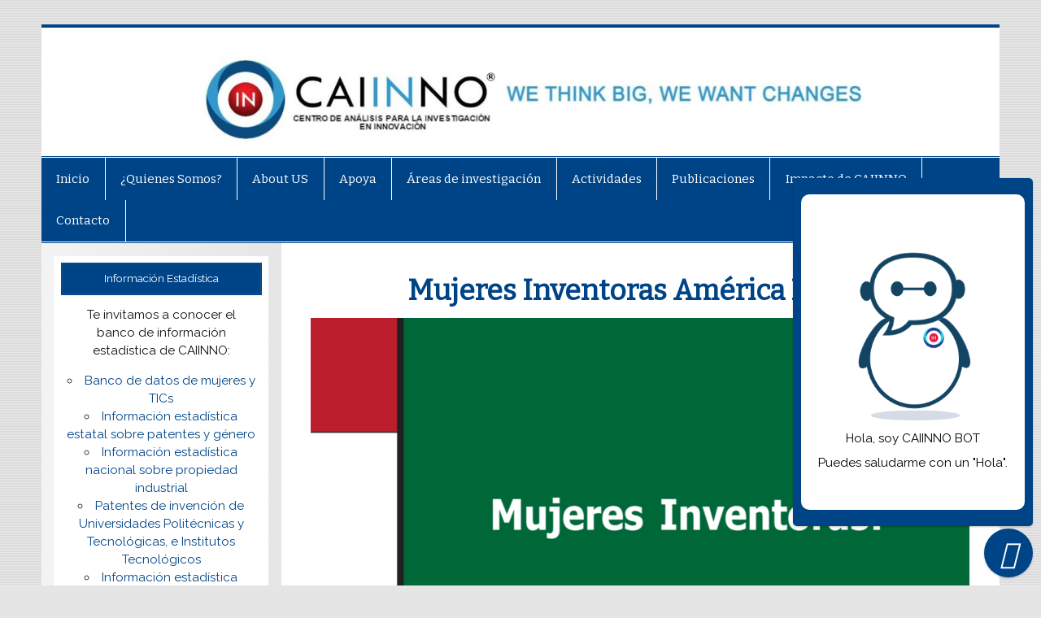

--- FILE ---
content_type: text/html; charset=UTF-8
request_url: https://www.caiinno.org/mujeres-inventoras-america-latina/
body_size: 16373
content:
<!DOCTYPE html><!-- HTML 5 -->
<html lang="es-MX">

<head>
<meta charset="UTF-8" />
<meta name="viewport" content="width=device-width, initial-scale=1">
<link rel="profile" href="https://gmpg.org/xfn/11" />
<link rel="pingback" href="https://www.caiinno.org/xmlrpc.php" />

<!--[if lt IE 9]>
<script src="https://www.caiinno.org/wp-content/themes/smartline-lite/js/html5shiv.min.js" type="text/javascript"></script>
<![endif]-->
<title>Mujeres Inventoras América Latina &#8211; CAIINNO</title>
<meta name='robots' content='max-image-preview:large' />
<link rel='dns-prefetch' href='//fonts.googleapis.com' />
<link rel="alternate" type="application/rss+xml" title="CAIINNO &raquo; Feed" href="https://www.caiinno.org/feed/" />
<link rel="alternate" type="application/rss+xml" title="CAIINNO &raquo; RSS de los comentarios" href="https://www.caiinno.org/comments/feed/" />
<link rel="alternate" title="oEmbed (JSON)" type="application/json+oembed" href="https://www.caiinno.org/wp-json/oembed/1.0/embed?url=https%3A%2F%2Fwww.caiinno.org%2Fmujeres-inventoras-america-latina%2F" />
<link rel="alternate" title="oEmbed (XML)" type="text/xml+oembed" href="https://www.caiinno.org/wp-json/oembed/1.0/embed?url=https%3A%2F%2Fwww.caiinno.org%2Fmujeres-inventoras-america-latina%2F&#038;format=xml" />
<style id='wp-img-auto-sizes-contain-inline-css' type='text/css'>
img:is([sizes=auto i],[sizes^="auto," i]){contain-intrinsic-size:3000px 1500px}
/*# sourceURL=wp-img-auto-sizes-contain-inline-css */
</style>
<link rel='stylesheet' id='wp-publication-archive-frontend-css' href='https://www.caiinno.org/wp-content/plugins/wp-publication-archive/includes/front-end.css?ver=3' type='text/css' media='all' />
<link rel='stylesheet' id='dashicons-css' href='https://www.caiinno.org/wp-includes/css/dashicons.min.css?ver=6.9' type='text/css' media='all' />
<link rel='stylesheet' id='post-views-counter-frontend-css' href='https://www.caiinno.org/wp-content/plugins/post-views-counter/css/frontend.min.css?ver=1.6.0' type='text/css' media='all' />
<style id='wp-emoji-styles-inline-css' type='text/css'>

	img.wp-smiley, img.emoji {
		display: inline !important;
		border: none !important;
		box-shadow: none !important;
		height: 1em !important;
		width: 1em !important;
		margin: 0 0.07em !important;
		vertical-align: -0.1em !important;
		background: none !important;
		padding: 0 !important;
	}
/*# sourceURL=wp-emoji-styles-inline-css */
</style>
<link rel='stylesheet' id='wp-block-library-css' href='https://www.caiinno.org/wp-includes/css/dist/block-library/style.min.css?ver=6.9' type='text/css' media='all' />
<style id='wp-block-image-inline-css' type='text/css'>
.wp-block-image>a,.wp-block-image>figure>a{display:inline-block}.wp-block-image img{box-sizing:border-box;height:auto;max-width:100%;vertical-align:bottom}@media not (prefers-reduced-motion){.wp-block-image img.hide{visibility:hidden}.wp-block-image img.show{animation:show-content-image .4s}}.wp-block-image[style*=border-radius] img,.wp-block-image[style*=border-radius]>a{border-radius:inherit}.wp-block-image.has-custom-border img{box-sizing:border-box}.wp-block-image.aligncenter{text-align:center}.wp-block-image.alignfull>a,.wp-block-image.alignwide>a{width:100%}.wp-block-image.alignfull img,.wp-block-image.alignwide img{height:auto;width:100%}.wp-block-image .aligncenter,.wp-block-image .alignleft,.wp-block-image .alignright,.wp-block-image.aligncenter,.wp-block-image.alignleft,.wp-block-image.alignright{display:table}.wp-block-image .aligncenter>figcaption,.wp-block-image .alignleft>figcaption,.wp-block-image .alignright>figcaption,.wp-block-image.aligncenter>figcaption,.wp-block-image.alignleft>figcaption,.wp-block-image.alignright>figcaption{caption-side:bottom;display:table-caption}.wp-block-image .alignleft{float:left;margin:.5em 1em .5em 0}.wp-block-image .alignright{float:right;margin:.5em 0 .5em 1em}.wp-block-image .aligncenter{margin-left:auto;margin-right:auto}.wp-block-image :where(figcaption){margin-bottom:1em;margin-top:.5em}.wp-block-image.is-style-circle-mask img{border-radius:9999px}@supports ((-webkit-mask-image:none) or (mask-image:none)) or (-webkit-mask-image:none){.wp-block-image.is-style-circle-mask img{border-radius:0;-webkit-mask-image:url('data:image/svg+xml;utf8,<svg viewBox="0 0 100 100" xmlns="http://www.w3.org/2000/svg"><circle cx="50" cy="50" r="50"/></svg>');mask-image:url('data:image/svg+xml;utf8,<svg viewBox="0 0 100 100" xmlns="http://www.w3.org/2000/svg"><circle cx="50" cy="50" r="50"/></svg>');mask-mode:alpha;-webkit-mask-position:center;mask-position:center;-webkit-mask-repeat:no-repeat;mask-repeat:no-repeat;-webkit-mask-size:contain;mask-size:contain}}:root :where(.wp-block-image.is-style-rounded img,.wp-block-image .is-style-rounded img){border-radius:9999px}.wp-block-image figure{margin:0}.wp-lightbox-container{display:flex;flex-direction:column;position:relative}.wp-lightbox-container img{cursor:zoom-in}.wp-lightbox-container img:hover+button{opacity:1}.wp-lightbox-container button{align-items:center;backdrop-filter:blur(16px) saturate(180%);background-color:#5a5a5a40;border:none;border-radius:4px;cursor:zoom-in;display:flex;height:20px;justify-content:center;opacity:0;padding:0;position:absolute;right:16px;text-align:center;top:16px;width:20px;z-index:100}@media not (prefers-reduced-motion){.wp-lightbox-container button{transition:opacity .2s ease}}.wp-lightbox-container button:focus-visible{outline:3px auto #5a5a5a40;outline:3px auto -webkit-focus-ring-color;outline-offset:3px}.wp-lightbox-container button:hover{cursor:pointer;opacity:1}.wp-lightbox-container button:focus{opacity:1}.wp-lightbox-container button:focus,.wp-lightbox-container button:hover,.wp-lightbox-container button:not(:hover):not(:active):not(.has-background){background-color:#5a5a5a40;border:none}.wp-lightbox-overlay{box-sizing:border-box;cursor:zoom-out;height:100vh;left:0;overflow:hidden;position:fixed;top:0;visibility:hidden;width:100%;z-index:100000}.wp-lightbox-overlay .close-button{align-items:center;cursor:pointer;display:flex;justify-content:center;min-height:40px;min-width:40px;padding:0;position:absolute;right:calc(env(safe-area-inset-right) + 16px);top:calc(env(safe-area-inset-top) + 16px);z-index:5000000}.wp-lightbox-overlay .close-button:focus,.wp-lightbox-overlay .close-button:hover,.wp-lightbox-overlay .close-button:not(:hover):not(:active):not(.has-background){background:none;border:none}.wp-lightbox-overlay .lightbox-image-container{height:var(--wp--lightbox-container-height);left:50%;overflow:hidden;position:absolute;top:50%;transform:translate(-50%,-50%);transform-origin:top left;width:var(--wp--lightbox-container-width);z-index:9999999999}.wp-lightbox-overlay .wp-block-image{align-items:center;box-sizing:border-box;display:flex;height:100%;justify-content:center;margin:0;position:relative;transform-origin:0 0;width:100%;z-index:3000000}.wp-lightbox-overlay .wp-block-image img{height:var(--wp--lightbox-image-height);min-height:var(--wp--lightbox-image-height);min-width:var(--wp--lightbox-image-width);width:var(--wp--lightbox-image-width)}.wp-lightbox-overlay .wp-block-image figcaption{display:none}.wp-lightbox-overlay button{background:none;border:none}.wp-lightbox-overlay .scrim{background-color:#fff;height:100%;opacity:.9;position:absolute;width:100%;z-index:2000000}.wp-lightbox-overlay.active{visibility:visible}@media not (prefers-reduced-motion){.wp-lightbox-overlay.active{animation:turn-on-visibility .25s both}.wp-lightbox-overlay.active img{animation:turn-on-visibility .35s both}.wp-lightbox-overlay.show-closing-animation:not(.active){animation:turn-off-visibility .35s both}.wp-lightbox-overlay.show-closing-animation:not(.active) img{animation:turn-off-visibility .25s both}.wp-lightbox-overlay.zoom.active{animation:none;opacity:1;visibility:visible}.wp-lightbox-overlay.zoom.active .lightbox-image-container{animation:lightbox-zoom-in .4s}.wp-lightbox-overlay.zoom.active .lightbox-image-container img{animation:none}.wp-lightbox-overlay.zoom.active .scrim{animation:turn-on-visibility .4s forwards}.wp-lightbox-overlay.zoom.show-closing-animation:not(.active){animation:none}.wp-lightbox-overlay.zoom.show-closing-animation:not(.active) .lightbox-image-container{animation:lightbox-zoom-out .4s}.wp-lightbox-overlay.zoom.show-closing-animation:not(.active) .lightbox-image-container img{animation:none}.wp-lightbox-overlay.zoom.show-closing-animation:not(.active) .scrim{animation:turn-off-visibility .4s forwards}}@keyframes show-content-image{0%{visibility:hidden}99%{visibility:hidden}to{visibility:visible}}@keyframes turn-on-visibility{0%{opacity:0}to{opacity:1}}@keyframes turn-off-visibility{0%{opacity:1;visibility:visible}99%{opacity:0;visibility:visible}to{opacity:0;visibility:hidden}}@keyframes lightbox-zoom-in{0%{transform:translate(calc((-100vw + var(--wp--lightbox-scrollbar-width))/2 + var(--wp--lightbox-initial-left-position)),calc(-50vh + var(--wp--lightbox-initial-top-position))) scale(var(--wp--lightbox-scale))}to{transform:translate(-50%,-50%) scale(1)}}@keyframes lightbox-zoom-out{0%{transform:translate(-50%,-50%) scale(1);visibility:visible}99%{visibility:visible}to{transform:translate(calc((-100vw + var(--wp--lightbox-scrollbar-width))/2 + var(--wp--lightbox-initial-left-position)),calc(-50vh + var(--wp--lightbox-initial-top-position))) scale(var(--wp--lightbox-scale));visibility:hidden}}
/*# sourceURL=https://www.caiinno.org/wp-includes/blocks/image/style.min.css */
</style>
<style id='wp-block-spacer-inline-css' type='text/css'>
.wp-block-spacer{clear:both}
/*# sourceURL=https://www.caiinno.org/wp-includes/blocks/spacer/style.min.css */
</style>
<style id='global-styles-inline-css' type='text/css'>
:root{--wp--preset--aspect-ratio--square: 1;--wp--preset--aspect-ratio--4-3: 4/3;--wp--preset--aspect-ratio--3-4: 3/4;--wp--preset--aspect-ratio--3-2: 3/2;--wp--preset--aspect-ratio--2-3: 2/3;--wp--preset--aspect-ratio--16-9: 16/9;--wp--preset--aspect-ratio--9-16: 9/16;--wp--preset--color--black: #000000;--wp--preset--color--cyan-bluish-gray: #abb8c3;--wp--preset--color--white: #ffffff;--wp--preset--color--pale-pink: #f78da7;--wp--preset--color--vivid-red: #cf2e2e;--wp--preset--color--luminous-vivid-orange: #ff6900;--wp--preset--color--luminous-vivid-amber: #fcb900;--wp--preset--color--light-green-cyan: #7bdcb5;--wp--preset--color--vivid-green-cyan: #00d084;--wp--preset--color--pale-cyan-blue: #8ed1fc;--wp--preset--color--vivid-cyan-blue: #0693e3;--wp--preset--color--vivid-purple: #9b51e0;--wp--preset--gradient--vivid-cyan-blue-to-vivid-purple: linear-gradient(135deg,rgb(6,147,227) 0%,rgb(155,81,224) 100%);--wp--preset--gradient--light-green-cyan-to-vivid-green-cyan: linear-gradient(135deg,rgb(122,220,180) 0%,rgb(0,208,130) 100%);--wp--preset--gradient--luminous-vivid-amber-to-luminous-vivid-orange: linear-gradient(135deg,rgb(252,185,0) 0%,rgb(255,105,0) 100%);--wp--preset--gradient--luminous-vivid-orange-to-vivid-red: linear-gradient(135deg,rgb(255,105,0) 0%,rgb(207,46,46) 100%);--wp--preset--gradient--very-light-gray-to-cyan-bluish-gray: linear-gradient(135deg,rgb(238,238,238) 0%,rgb(169,184,195) 100%);--wp--preset--gradient--cool-to-warm-spectrum: linear-gradient(135deg,rgb(74,234,220) 0%,rgb(151,120,209) 20%,rgb(207,42,186) 40%,rgb(238,44,130) 60%,rgb(251,105,98) 80%,rgb(254,248,76) 100%);--wp--preset--gradient--blush-light-purple: linear-gradient(135deg,rgb(255,206,236) 0%,rgb(152,150,240) 100%);--wp--preset--gradient--blush-bordeaux: linear-gradient(135deg,rgb(254,205,165) 0%,rgb(254,45,45) 50%,rgb(107,0,62) 100%);--wp--preset--gradient--luminous-dusk: linear-gradient(135deg,rgb(255,203,112) 0%,rgb(199,81,192) 50%,rgb(65,88,208) 100%);--wp--preset--gradient--pale-ocean: linear-gradient(135deg,rgb(255,245,203) 0%,rgb(182,227,212) 50%,rgb(51,167,181) 100%);--wp--preset--gradient--electric-grass: linear-gradient(135deg,rgb(202,248,128) 0%,rgb(113,206,126) 100%);--wp--preset--gradient--midnight: linear-gradient(135deg,rgb(2,3,129) 0%,rgb(40,116,252) 100%);--wp--preset--font-size--small: 13px;--wp--preset--font-size--medium: 20px;--wp--preset--font-size--large: 36px;--wp--preset--font-size--x-large: 42px;--wp--preset--spacing--20: 0.44rem;--wp--preset--spacing--30: 0.67rem;--wp--preset--spacing--40: 1rem;--wp--preset--spacing--50: 1.5rem;--wp--preset--spacing--60: 2.25rem;--wp--preset--spacing--70: 3.38rem;--wp--preset--spacing--80: 5.06rem;--wp--preset--shadow--natural: 6px 6px 9px rgba(0, 0, 0, 0.2);--wp--preset--shadow--deep: 12px 12px 50px rgba(0, 0, 0, 0.4);--wp--preset--shadow--sharp: 6px 6px 0px rgba(0, 0, 0, 0.2);--wp--preset--shadow--outlined: 6px 6px 0px -3px rgb(255, 255, 255), 6px 6px rgb(0, 0, 0);--wp--preset--shadow--crisp: 6px 6px 0px rgb(0, 0, 0);}:where(.is-layout-flex){gap: 0.5em;}:where(.is-layout-grid){gap: 0.5em;}body .is-layout-flex{display: flex;}.is-layout-flex{flex-wrap: wrap;align-items: center;}.is-layout-flex > :is(*, div){margin: 0;}body .is-layout-grid{display: grid;}.is-layout-grid > :is(*, div){margin: 0;}:where(.wp-block-columns.is-layout-flex){gap: 2em;}:where(.wp-block-columns.is-layout-grid){gap: 2em;}:where(.wp-block-post-template.is-layout-flex){gap: 1.25em;}:where(.wp-block-post-template.is-layout-grid){gap: 1.25em;}.has-black-color{color: var(--wp--preset--color--black) !important;}.has-cyan-bluish-gray-color{color: var(--wp--preset--color--cyan-bluish-gray) !important;}.has-white-color{color: var(--wp--preset--color--white) !important;}.has-pale-pink-color{color: var(--wp--preset--color--pale-pink) !important;}.has-vivid-red-color{color: var(--wp--preset--color--vivid-red) !important;}.has-luminous-vivid-orange-color{color: var(--wp--preset--color--luminous-vivid-orange) !important;}.has-luminous-vivid-amber-color{color: var(--wp--preset--color--luminous-vivid-amber) !important;}.has-light-green-cyan-color{color: var(--wp--preset--color--light-green-cyan) !important;}.has-vivid-green-cyan-color{color: var(--wp--preset--color--vivid-green-cyan) !important;}.has-pale-cyan-blue-color{color: var(--wp--preset--color--pale-cyan-blue) !important;}.has-vivid-cyan-blue-color{color: var(--wp--preset--color--vivid-cyan-blue) !important;}.has-vivid-purple-color{color: var(--wp--preset--color--vivid-purple) !important;}.has-black-background-color{background-color: var(--wp--preset--color--black) !important;}.has-cyan-bluish-gray-background-color{background-color: var(--wp--preset--color--cyan-bluish-gray) !important;}.has-white-background-color{background-color: var(--wp--preset--color--white) !important;}.has-pale-pink-background-color{background-color: var(--wp--preset--color--pale-pink) !important;}.has-vivid-red-background-color{background-color: var(--wp--preset--color--vivid-red) !important;}.has-luminous-vivid-orange-background-color{background-color: var(--wp--preset--color--luminous-vivid-orange) !important;}.has-luminous-vivid-amber-background-color{background-color: var(--wp--preset--color--luminous-vivid-amber) !important;}.has-light-green-cyan-background-color{background-color: var(--wp--preset--color--light-green-cyan) !important;}.has-vivid-green-cyan-background-color{background-color: var(--wp--preset--color--vivid-green-cyan) !important;}.has-pale-cyan-blue-background-color{background-color: var(--wp--preset--color--pale-cyan-blue) !important;}.has-vivid-cyan-blue-background-color{background-color: var(--wp--preset--color--vivid-cyan-blue) !important;}.has-vivid-purple-background-color{background-color: var(--wp--preset--color--vivid-purple) !important;}.has-black-border-color{border-color: var(--wp--preset--color--black) !important;}.has-cyan-bluish-gray-border-color{border-color: var(--wp--preset--color--cyan-bluish-gray) !important;}.has-white-border-color{border-color: var(--wp--preset--color--white) !important;}.has-pale-pink-border-color{border-color: var(--wp--preset--color--pale-pink) !important;}.has-vivid-red-border-color{border-color: var(--wp--preset--color--vivid-red) !important;}.has-luminous-vivid-orange-border-color{border-color: var(--wp--preset--color--luminous-vivid-orange) !important;}.has-luminous-vivid-amber-border-color{border-color: var(--wp--preset--color--luminous-vivid-amber) !important;}.has-light-green-cyan-border-color{border-color: var(--wp--preset--color--light-green-cyan) !important;}.has-vivid-green-cyan-border-color{border-color: var(--wp--preset--color--vivid-green-cyan) !important;}.has-pale-cyan-blue-border-color{border-color: var(--wp--preset--color--pale-cyan-blue) !important;}.has-vivid-cyan-blue-border-color{border-color: var(--wp--preset--color--vivid-cyan-blue) !important;}.has-vivid-purple-border-color{border-color: var(--wp--preset--color--vivid-purple) !important;}.has-vivid-cyan-blue-to-vivid-purple-gradient-background{background: var(--wp--preset--gradient--vivid-cyan-blue-to-vivid-purple) !important;}.has-light-green-cyan-to-vivid-green-cyan-gradient-background{background: var(--wp--preset--gradient--light-green-cyan-to-vivid-green-cyan) !important;}.has-luminous-vivid-amber-to-luminous-vivid-orange-gradient-background{background: var(--wp--preset--gradient--luminous-vivid-amber-to-luminous-vivid-orange) !important;}.has-luminous-vivid-orange-to-vivid-red-gradient-background{background: var(--wp--preset--gradient--luminous-vivid-orange-to-vivid-red) !important;}.has-very-light-gray-to-cyan-bluish-gray-gradient-background{background: var(--wp--preset--gradient--very-light-gray-to-cyan-bluish-gray) !important;}.has-cool-to-warm-spectrum-gradient-background{background: var(--wp--preset--gradient--cool-to-warm-spectrum) !important;}.has-blush-light-purple-gradient-background{background: var(--wp--preset--gradient--blush-light-purple) !important;}.has-blush-bordeaux-gradient-background{background: var(--wp--preset--gradient--blush-bordeaux) !important;}.has-luminous-dusk-gradient-background{background: var(--wp--preset--gradient--luminous-dusk) !important;}.has-pale-ocean-gradient-background{background: var(--wp--preset--gradient--pale-ocean) !important;}.has-electric-grass-gradient-background{background: var(--wp--preset--gradient--electric-grass) !important;}.has-midnight-gradient-background{background: var(--wp--preset--gradient--midnight) !important;}.has-small-font-size{font-size: var(--wp--preset--font-size--small) !important;}.has-medium-font-size{font-size: var(--wp--preset--font-size--medium) !important;}.has-large-font-size{font-size: var(--wp--preset--font-size--large) !important;}.has-x-large-font-size{font-size: var(--wp--preset--font-size--x-large) !important;}
/*# sourceURL=global-styles-inline-css */
</style>

<style id='classic-theme-styles-inline-css' type='text/css'>
/*! This file is auto-generated */
.wp-block-button__link{color:#fff;background-color:#32373c;border-radius:9999px;box-shadow:none;text-decoration:none;padding:calc(.667em + 2px) calc(1.333em + 2px);font-size:1.125em}.wp-block-file__button{background:#32373c;color:#fff;text-decoration:none}
/*# sourceURL=/wp-includes/css/classic-themes.min.css */
</style>
<link rel='stylesheet' id='contact-form-7-css' href='https://www.caiinno.org/wp-content/plugins/contact-form-7/includes/css/styles.css?ver=6.1.4' type='text/css' media='all' />
<link rel='stylesheet' id='wpdm-fonticon-css' href='https://www.caiinno.org/wp-content/plugins/download-manager/assets/wpdm-iconfont/css/wpdm-icons.css?ver=6.9' type='text/css' media='all' />
<link rel='stylesheet' id='wpdm-front-css' href='https://www.caiinno.org/wp-content/plugins/download-manager/assets/css/front.min.css?ver=6.9' type='text/css' media='all' />
<link rel='stylesheet' id='modal-window-css' href='https://www.caiinno.org/wp-content/plugins/modal-window/public/assets/css/modal.min.css?ver=6.2.3' type='text/css' media='all' />
<link rel='stylesheet' id='social-widget-css' href='https://www.caiinno.org/wp-content/plugins/social-media-widget/social_widget.css?ver=6.9' type='text/css' media='all' />
<link rel='stylesheet' id='fb_current_stylesheet-css' href='https://www.caiinno.org/wp-content/plugins/wp-facebook-fanbox-widget/css/style.css?ver=6.9' type='text/css' media='all' />
<link rel='stylesheet' id='caxton-front-css' href='https://www.caiinno.org/wp-content/plugins/caxton/assets/front.css?ver=1.30.1' type='text/css' media='all' />
<link rel='stylesheet' id='smartline-lite-stylesheet-css' href='https://www.caiinno.org/wp-content/themes/smartline-lite/style.css?ver=6.9' type='text/css' media='all' />
<link rel='stylesheet' id='smartline-lite-genericons-css' href='https://www.caiinno.org/wp-content/themes/smartline-lite/css/genericons/genericons.css?ver=6.9' type='text/css' media='all' />
<link rel='stylesheet' id='smartline-lite-default-fonts-css' href='//fonts.googleapis.com/css?family=Raleway%3A400%2C700%7CBitter&#038;subset=latin%2Clatin-ext' type='text/css' media='all' />
<link rel='stylesheet' id='msl-main-css' href='https://www.caiinno.org/wp-content/plugins/master-slider/public/assets/css/masterslider.main.css?ver=3.11.0' type='text/css' media='all' />
<link rel='stylesheet' id='msl-custom-css' href='https://www.caiinno.org/wp-content/uploads/master-slider/custom.css?ver=25.5' type='text/css' media='all' />
<link rel='stylesheet' id='wp-social-sharing-css' href='https://www.caiinno.org/wp-content/plugins/wp-social-sharing/static/socialshare.css?ver=1.6' type='text/css' media='all' />
<script type="text/javascript" src="https://www.caiinno.org/wp-includes/js/jquery/jquery.min.js?ver=3.7.1" id="jquery-core-js"></script>
<script type="text/javascript" src="https://www.caiinno.org/wp-includes/js/jquery/jquery-migrate.min.js?ver=3.4.1" id="jquery-migrate-js"></script>
<script type="text/javascript" src="https://www.caiinno.org/wp-content/plugins/download-manager/assets/js/wpdm.min.js?ver=6.9" id="wpdm-frontend-js-js"></script>
<script type="text/javascript" id="wpdm-frontjs-js-extra">
/* <![CDATA[ */
var wpdm_url = {"home":"https://www.caiinno.org/","site":"https://www.caiinno.org/","ajax":"https://www.caiinno.org/wp-admin/admin-ajax.php"};
var wpdm_js = {"spinner":"\u003Ci class=\"wpdm-icon wpdm-sun wpdm-spin\"\u003E\u003C/i\u003E","client_id":"83f81f098ab30384ca10b0bc8323df70"};
var wpdm_strings = {"pass_var":"Password Verified!","pass_var_q":"Please click following button to start download.","start_dl":"Start Download"};
//# sourceURL=wpdm-frontjs-js-extra
/* ]]> */
</script>
<script type="text/javascript" src="https://www.caiinno.org/wp-content/plugins/download-manager/assets/js/front.min.js?ver=3.3.41" id="wpdm-frontjs-js"></script>
<script type="text/javascript" id="smartline-lite-jquery-navigation-js-extra">
/* <![CDATA[ */
var smartline_menu_title = "Menu";
//# sourceURL=smartline-lite-jquery-navigation-js-extra
/* ]]> */
</script>
<script type="text/javascript" src="https://www.caiinno.org/wp-content/themes/smartline-lite/js/navigation.js?ver=6.9" id="smartline-lite-jquery-navigation-js"></script>
<script type="text/javascript" src="https://www.caiinno.org/wp-content/plugins/magic-action-box/assets/js/actionbox-helper.js?ver=2.17.2" id="mab-actionbox-helper-js"></script>
<link rel="https://api.w.org/" href="https://www.caiinno.org/wp-json/" /><link rel="alternate" title="JSON" type="application/json" href="https://www.caiinno.org/wp-json/wp/v2/pages/8328" /><link rel="EditURI" type="application/rsd+xml" title="RSD" href="https://www.caiinno.org/xmlrpc.php?rsd" />
<meta name="generator" content="WordPress 6.9" />
<link rel="canonical" href="https://www.caiinno.org/mujeres-inventoras-america-latina/" />
<link rel='shortlink' href='https://www.caiinno.org/?p=8328' />
<script>var ms_grabbing_curosr = 'https://www.caiinno.org/wp-content/plugins/master-slider/public/assets/css/common/grabbing.cur', ms_grab_curosr = 'https://www.caiinno.org/wp-content/plugins/master-slider/public/assets/css/common/grab.cur';</script>
<meta name="generator" content="MasterSlider 3.11.0 - Responsive Touch Image Slider | avt.li/msf" />
<style id="mystickymenu" type="text/css">#mysticky-nav { width:100%; position: static; height: auto !important; }#mysticky-nav.wrapfixed { position:fixed; left: 0px; margin-top:0px;  z-index: 99990; -webkit-transition: 0.3s; -moz-transition: 0.3s; -o-transition: 0.3s; transition: 0.3s; -ms-filter:"progid:DXImageTransform.Microsoft.Alpha(Opacity=90)"; filter: alpha(opacity=90); opacity:0.9; background-color: #c69c27;}#mysticky-nav.wrapfixed .myfixed{ background-color: #c69c27; position: relative;top: auto;left: auto;right: auto;}#mysticky-nav .myfixed { margin:0 auto; float:none; border:0px; background:none; max-width:100%; }</style>			<style type="text/css">
																															</style>
			<!-- Analytics by WP Statistics - https://wp-statistics.com -->
<style type="text/css">
			@media only screen and (min-width: 60em) {
				#content {
					float: right;
				}
				#sidebar {
					margin-left: 0;
					margin-right: 70%;
					background: -moz-linear-gradient(left, #f3f3f3 0%, #e6e6e6 100%); /* FF3.6+ */
					background: -webkit-gradient(linear, left top, right top, color-stop(0%,#f3f3f3), color-stop(100%,#e6e6e6)); /* Chrome,Safari4+ */
					background: -webkit-linear-gradient(left, #f3f3f3 0%,#e6e6e6 100%); /* Chrome10+,Safari5.1+ */
					background: -o-linear-gradient(left, #f3f3f3 0%,#e6e6e6 100%); /* Opera 11.10+ */
					background: -ms-linear-gradient(left, #f3f3f3 0%,#e6e6e6 100%); /* IE10+ */
					background: linear-gradient(to right, #f3f3f3 0%,#e6e6e6 100%); /* W3C */
				}
					
			}
			@media only screen and (max-width: 70em) {
				#sidebar {
					margin-right: 67%;
				}
			}
		</style>
<style type="text/css"></style>
<style type="text/css" id="custom-background-css">
body.custom-background { background-image: url("https://www.caiinno.org/wp-content/themes/smartline-lite/images/background.png"); background-position: center top; background-size: auto; background-repeat: repeat; background-attachment: scroll; }
</style>
	<style>
.synved-social-resolution-single {
display: inline-block;
}
.synved-social-resolution-normal {
display: inline-block;
}
.synved-social-resolution-hidef {
display: none;
}

@media only screen and (min--moz-device-pixel-ratio: 2),
only screen and (-o-min-device-pixel-ratio: 2/1),
only screen and (-webkit-min-device-pixel-ratio: 2),
only screen and (min-device-pixel-ratio: 2),
only screen and (min-resolution: 2dppx),
only screen and (min-resolution: 192dpi) {
	.synved-social-resolution-normal {
	display: none;
	}
	.synved-social-resolution-hidef {
	display: inline-block;
	}
}
</style><link rel="icon" href="https://www.caiinno.org/wp-content/uploads/2015/10/cropped-IN-LOGO-PNG-32x32.png" sizes="32x32" />
<link rel="icon" href="https://www.caiinno.org/wp-content/uploads/2015/10/cropped-IN-LOGO-PNG-192x192.png" sizes="192x192" />
<link rel="apple-touch-icon" href="https://www.caiinno.org/wp-content/uploads/2015/10/cropped-IN-LOGO-PNG-180x180.png" />
<meta name="msapplication-TileImage" content="https://www.caiinno.org/wp-content/uploads/2015/10/cropped-IN-LOGO-PNG-270x270.png" />
		<style type="text/css" id="wp-custom-css">
			body{
	text-align:center;
}
#mysticky-nav.wrapfixed {
	background-color: #ffffff00;
}
/*Adaptabilidad Moviles-Escritorio*/
   		.contenedor-global {
				display:;
        margin: auto;
        width: 90%;
        height: 150px;
        background-color: rgb(214, 214, 214);
        border-radius: 20px;
        text-align: center;
        padding: 30px;
      }

.texto-ecescritorio{
	display:block;
	justify-content:center;
  align-items: center;
	font-weight:bold;
}

@media screen and (max-width:820px){
	   		.contenedor-global {
				display:;
        margin: auto;
        width: 90%;
        height: 200px;
        background-color: rgb(214, 214, 214);
        border-radius: 20px;
        text-align: center;
        padding: 30px;
      }
	
	
	.texto-ecescritorio{
	display:;
	justify-content:center;
  align-items: center;
	font-weight:bold;
	padding-left:px;
}
}
		
		@media screen and (max-width:500px){
	   		.contenedor-global {
				display:;
        margin: auto;
        width: 90%;
        height: 400px;
        background-color: rgb(214, 214, 214);
        border-radius: 20px;
        text-align: center;
        padding: 10px;
      }
		
	.texto-ecescritorio{
	display:;
	justify-content:center;
  align-items: center;
	font-weight:bold;
	padding-left:100px;
	padding-bottom:30px;
}
}


/**************************************/
.boton{
       background-color: #0078d7;
       color:rgba(255, 255, 255, 1);
       font-size:220%;
       padding: 12px;
      cursor:pointer;
	    height:1.9em;
      border-radius: 50px;
	 position:fixed;
        right:0;  
        z-index:2000;
    text-align: right;
    display:block;
		bottom:5px;
	
}
        
              
        
 #cajaBot{
  background-color: rgba(255, 255, 255, 1);
 visibility: hidden;
	 border-radius:5%;
	 box-shadow: -13px 22px 95px 0px rgba(0,0,0,0.8);
	 position:fixed;
        right:0;  
        z-index:2000;
    text-align: right;
    display:block;
		bottom:72px;
} 

.iframeBotResolucionGrande{
  min-width: 400px; width: 30%; min-height: 500px;

}


@media (max-width: 500px) {
  .iframeBotResolucionGrande{
  min-width: 299px; width: 30%; min-height: 400px;

}
	
	
}



.bubble {
   margin: 50px;
    padding: 20px;

    border-radius: 8px 8px 8px 8px;
    width: 200px;
    
    box-shadow: 0 0 20px #0078d7;
    position: fixed;
    right: 0;
    z-index: 2000;
    text-align: right;
    display: block;
    bottom: 1px;
    height: 51% justify ;
	
		
}
.bubble:after {
  content: "";
    position: absolute;
    top: 100%;
    left: 165px;
    border-top: 20px solid #007bff;
    border-top-color: inherit;
    border-left: 20px solid transparent;
    border-right: 20px solid transparent;
}


#ContenedorBiñeta{

  position: fixed;
    right: -47px;
    z-index: 2000;
   vertical-align:center;
    display: block;
    bottom: 32px;
    height: 18%;
	 animation: float_71 3s linear infinite;
  transform-origin: 50% 50%;
}



.TextoViñeta{
	text-align:center;
 border: white 6px solid;
border-radius:8px;
	background-color:white;
	right:-1%;
height:110%;
	font-weight:600

	
}



@keyframes float_71 {
  0% { transform: translateY(0) }
  33.33333% { transform: translateY(-6px) }
  66.66667% { transform: translateY(0) }
  100% { transform: translateY(0) }
}

#contenedorImagenes{
width: 100%;
display: flex;
flex-wrap: wrap;
	text-align: center;

  }
  #ContenedorImagen{
    width: 300px;
    margin: auto;
  }
  #InEmagejem{
max-width: 100%;

  }

.ContImgandText
{
	background-color:#ffff;
	border-radius:10px;
	text-align:center;

}

#mysticky-nav.wrapfixed{
	background-color: #004488;
}
		</style>
		<style id="sccss">
</style><meta name="generator" content="WordPress Download Manager 3.3.41" />
                <style>
        /* WPDM Link Template Styles */        </style>
                <style>

            :root {
                --color-primary: #4a8eff;
                --color-primary-rgb: 74, 142, 255;
                --color-primary-hover: #5998ff;
                --color-primary-active: #3281ff;
                --clr-sec: #6c757d;
                --clr-sec-rgb: 108, 117, 125;
                --clr-sec-hover: #6c757d;
                --clr-sec-active: #6c757d;
                --color-secondary: #6c757d;
                --color-secondary-rgb: 108, 117, 125;
                --color-secondary-hover: #6c757d;
                --color-secondary-active: #6c757d;
                --color-success: #018e11;
                --color-success-rgb: 1, 142, 17;
                --color-success-hover: #0aad01;
                --color-success-active: #0c8c01;
                --color-info: #2CA8FF;
                --color-info-rgb: 44, 168, 255;
                --color-info-hover: #2CA8FF;
                --color-info-active: #2CA8FF;
                --color-warning: #FFB236;
                --color-warning-rgb: 255, 178, 54;
                --color-warning-hover: #FFB236;
                --color-warning-active: #FFB236;
                --color-danger: #ff5062;
                --color-danger-rgb: 255, 80, 98;
                --color-danger-hover: #ff5062;
                --color-danger-active: #ff5062;
                --color-green: #30b570;
                --color-blue: #0073ff;
                --color-purple: #8557D3;
                --color-red: #ff5062;
                --color-muted: rgba(69, 89, 122, 0.6);
                --wpdm-font: "Sen", -apple-system, BlinkMacSystemFont, "Segoe UI", Roboto, Helvetica, Arial, sans-serif, "Apple Color Emoji", "Segoe UI Emoji", "Segoe UI Symbol";
            }

            .wpdm-download-link.btn.btn-primary {
                border-radius: 4px;
            }


        </style>
        </head>

<body data-rsssl=1 class="wp-singular page-template-default page page-id-8328 custom-background wp-theme-smartline-lite do-etfw _masterslider _ms_version_3.11.0 metaslider-plugin">


<div id="wrapper" class="hfeed">
	
	<div id="header-wrap">


	
			
		<header id="header" class="clearfix" role="banner">

				<div id="custom-header">
				<img src="https://www.caiinno.org/wp-content/uploads/2017/02/cropped-cropped-logo-portada-caiinno-4-1.jpeg" />
			</div>

			<div id="logo" class="clearfix">
			
				<!-- 
	<a href="https://www.caiinno.org/" title="CAIINNO" rel="home">
		<h1 class="site-title">CAIINNO</h1>
	</a>

 -->
				
							
			</div>
			
			<div id="header-content" class="clearfix">
							</div>

		</header>
	
	</div>
	
	<div id="navi-wrap">
		
		<nav id="mainnav" class="clearfix" role="navigation">
			<ul id="mainnav-menu" class="menu"><li id="menu-item-470" class="menu-item menu-item-type-post_type menu-item-object-page menu-item-home menu-item-470"><a href="https://www.caiinno.org/">Inicio</a></li>
<li id="menu-item-553" class="menu-item menu-item-type-custom menu-item-object-custom menu-item-has-children menu-item-553"><a href="#">¿Quienes Somos?</a>
<ul class="sub-menu">
	<li id="menu-item-555" class="menu-item menu-item-type-post_type menu-item-object-page menu-item-555"><a href="https://www.caiinno.org/quienes-somos/">¿Quiénes Somos?</a></li>
	<li id="menu-item-60" class="menu-item menu-item-type-post_type menu-item-object-page menu-item-60"><a href="https://www.caiinno.org/quienes-somos/historia/">Historia</a></li>
	<li id="menu-item-59" class="menu-item menu-item-type-post_type menu-item-object-page menu-item-59"><a href="https://www.caiinno.org/quienes-somos/que-hace-una-think-tank/">¿Qué hace una think tank?</a></li>
	<li id="menu-item-56" class="menu-item menu-item-type-post_type menu-item-object-page menu-item-56"><a href="https://www.caiinno.org/quienes-somos/como-aporto/">¿Cómo aporto?</a></li>
	<li id="menu-item-58" class="menu-item menu-item-type-post_type menu-item-object-page menu-item-58"><a href="https://www.caiinno.org/quienes-somos/miembros/">Equipo</a></li>
	<li id="menu-item-54" class="menu-item menu-item-type-post_type menu-item-object-page menu-item-54"><a href="https://www.caiinno.org/quienes-somos/asesores/">Consejo de asesores</a></li>
</ul>
</li>
<li id="menu-item-3078" class="menu-item menu-item-type-post_type menu-item-object-page menu-item-3078"><a href="https://www.caiinno.org/who-we-are/">About US</a></li>
<li id="menu-item-559" class="menu-item menu-item-type-custom menu-item-object-custom menu-item-has-children menu-item-559"><a href="#">Apoya</a>
<ul class="sub-menu">
	<li id="menu-item-560" class="menu-item menu-item-type-post_type menu-item-object-page menu-item-560"><a href="https://www.caiinno.org/apoya/">Apoya</a></li>
	<li id="menu-item-562" class="menu-item menu-item-type-post_type menu-item-object-page menu-item-562"><a href="https://www.caiinno.org/apoya/supporters/">Supporters</a></li>
	<li id="menu-item-561" class="menu-item menu-item-type-post_type menu-item-object-page menu-item-561"><a href="https://www.caiinno.org/apoya/apoya-a-caiinno/">Apoya a CAIINNO</a></li>
</ul>
</li>
<li id="menu-item-563" class="menu-item menu-item-type-custom menu-item-object-custom menu-item-has-children menu-item-563"><a href="#">Áreas de investigación</a>
<ul class="sub-menu">
	<li id="menu-item-568" class="menu-item menu-item-type-post_type menu-item-object-page menu-item-568"><a href="https://www.caiinno.org/temas/">Áreas</a></li>
	<li id="menu-item-193" class="menu-item menu-item-type-post_type menu-item-object-page menu-item-193"><a href="https://www.caiinno.org/temas/propiedad-intelectual/">Propiedad Intelectual</a></li>
	<li id="menu-item-183" class="menu-item menu-item-type-post_type menu-item-object-page menu-item-183"><a href="https://www.caiinno.org/temas/ciencia-y-tecnologia/">Ciencia y Tecnología</a></li>
	<li id="menu-item-192" class="menu-item menu-item-type-post_type menu-item-object-page menu-item-192"><a href="https://www.caiinno.org/temas/politica-publica/">Política Pública</a></li>
	<li id="menu-item-185" class="menu-item menu-item-type-post_type menu-item-object-page menu-item-185"><a href="https://www.caiinno.org/temas/economia-y-desarrollo/">Economía y Desarrollo</a></li>
	<li id="menu-item-186" class="menu-item menu-item-type-post_type menu-item-object-page menu-item-186"><a href="https://www.caiinno.org/temas/electoral-y-asuntos-politicos/">Electoral y Asuntos Políticos</a></li>
	<li id="menu-item-184" class="menu-item menu-item-type-post_type menu-item-object-page menu-item-184"><a href="https://www.caiinno.org/temas/derechos-humanos/">Derechos Humanos</a></li>
	<li id="menu-item-187" class="menu-item menu-item-type-post_type menu-item-object-page menu-item-187"><a href="https://www.caiinno.org/temas/emprendimiento-y-negocios/">Emprendimiento y Negocios</a></li>
</ul>
</li>
<li id="menu-item-564" class="menu-item menu-item-type-custom menu-item-object-custom menu-item-has-children menu-item-564"><a href="#">Actividades</a>
<ul class="sub-menu">
	<li id="menu-item-194" class="menu-item menu-item-type-post_type menu-item-object-page menu-item-194"><a href="https://www.caiinno.org/actividades/proyectos-en-accion/">Proyectos en Acción</a></li>
	<li id="menu-item-1878" class="menu-item menu-item-type-post_type menu-item-object-page menu-item-1878"><a href="https://www.caiinno.org/eventos/">Eventos</a></li>
	<li id="menu-item-190" class="menu-item menu-item-type-post_type menu-item-object-page menu-item-190"><a href="https://www.caiinno.org/actividades/involucrate/">Involúcrate</a></li>
</ul>
</li>
<li id="menu-item-1257" class="menu-item menu-item-type-custom menu-item-object-custom menu-item-has-children menu-item-1257"><a href="#">Publicaciones</a>
<ul class="sub-menu">
	<li id="menu-item-1271" class="menu-item menu-item-type-custom menu-item-object-custom menu-item-1271"><a href="https://www.caiinno.org/wp-content/uploads/2016/02/Reforma-politico-electoral.pdf">Reforma Político Electoral</a></li>
	<li id="menu-item-1530" class="menu-item menu-item-type-custom menu-item-object-custom menu-item-1530"><a href="https://www.caiinno.org/wp-content/uploads/2016/08/Estado-general-de-la-propiedad-intelectual-en-México.pdf">Estado General de la Propiedad Intelectual en México: otra perspectiva</a></li>
	<li id="menu-item-3432" class="menu-item menu-item-type-custom menu-item-object-custom menu-item-3432"><a href="https://www.caiinno.org/wp-content/uploads/2018/07/PI-Algunas-Propuestas-CAIINNO.pdf">Propiedad Intelectual, Creatividad e Innovación para el Desarrollo de México</a></li>
	<li id="menu-item-7522" class="menu-item menu-item-type-post_type menu-item-object-page menu-item-7522"><a href="https://www.caiinno.org/indice-nacional-de-cti-2018/">Índice Nacional de CTI 2018</a></li>
	<li id="menu-item-7521" class="menu-item menu-item-type-post_type menu-item-object-page menu-item-7521"><a href="https://www.caiinno.org/mujeres-inventoras-patentando-en-mexico/">Mujeres Inventoras: Patentando en México</a></li>
</ul>
</li>
<li id="menu-item-3356" class="menu-item menu-item-type-custom menu-item-object-custom menu-item-3356"><a href="https://www.caiinno.org/impacto-de-caiinno">Impacto de CAIINNO</a></li>
<li id="menu-item-1937" class="menu-item menu-item-type-custom menu-item-object-custom menu-item-has-children menu-item-1937"><a href="#">Contacto</a>
<ul class="sub-menu">
	<li id="menu-item-1938" class="menu-item menu-item-type-post_type menu-item-object-page menu-item-1938"><a href="https://www.caiinno.org/contacto-caiinno/">Contáctanos</a></li>
	<li id="menu-item-1939" class="menu-item menu-item-type-post_type menu-item-object-page menu-item-1939"><a href="https://www.caiinno.org/aviso-de-privacidad/">Aviso de privacidad</a></li>
</ul>
</li>
</ul>
		</nav>

	</div>
	

		
	<div id="wrap" class="clearfix">
		
		<section id="content" class="primary" role="main">
		
		
	<div id="post-8328" class="post-8328 page type-page status-publish hentry">
				
		<h2 class="page-title entry-title">Mujeres Inventoras América Latina</h2>

		<div class="entry clearfix">
			


<figure class="wp-block-image size-large is-resized"><a href="https://www.caiinno.org/wp-content/uploads/2023/08/Mujeres-CAIINNO-GLIPA.pdf"><img fetchpriority="high" decoding="async" width="810" height="1024" src="https://www.caiinno.org/wp-content/uploads/2024/02/glipa_esp-810x1024.png" alt="" class="wp-image-8333" style="object-fit:cover;width:810px;height:1023px" srcset="https://www.caiinno.org/wp-content/uploads/2024/02/glipa_esp-810x1024.png 810w, https://www.caiinno.org/wp-content/uploads/2024/02/glipa_esp-237x300.png 237w, https://www.caiinno.org/wp-content/uploads/2024/02/glipa_esp-768x971.png 768w, https://www.caiinno.org/wp-content/uploads/2024/02/glipa_esp-1215x1536.png 1215w, https://www.caiinno.org/wp-content/uploads/2024/02/glipa_esp.png 1296w" sizes="(max-width: 810px) 100vw, 810px" /></a></figure>



<div style="height:100px" aria-hidden="true" class="wp-block-spacer"></div>



<figure class="wp-block-image size-large is-resized"><a href="https://www.caiinno.org/wp-content/uploads/2024/01/INGLES-CAIINNO-GLIPA.pdf"><img decoding="async" width="813" height="1024" src="https://www.caiinno.org/wp-content/uploads/2024/02/glipa_eng-813x1024.png" alt="" class="wp-image-8332" style="object-fit:cover;width:810px;height:1024px" srcset="https://www.caiinno.org/wp-content/uploads/2024/02/glipa_eng-813x1024.png 813w, https://www.caiinno.org/wp-content/uploads/2024/02/glipa_eng-238x300.png 238w, https://www.caiinno.org/wp-content/uploads/2024/02/glipa_eng-768x967.png 768w, https://www.caiinno.org/wp-content/uploads/2024/02/glipa_eng-1220x1536.png 1220w, https://www.caiinno.org/wp-content/uploads/2024/02/glipa_eng.png 1297w" sizes="(max-width: 813px) 100vw, 813px" /></a></figure>



<div style="height:100px" aria-hidden="true" class="wp-block-spacer"></div>



<figure class="wp-block-image size-large is-resized"><a href="https://www.caiinno.org/wp-content/uploads/2024/01/PORTUGUES-CAIINNO-GLIPA.pdf"><img decoding="async" width="739" height="1024" src="https://www.caiinno.org/wp-content/uploads/2024/02/glipa_por-739x1024.png" alt="" class="wp-image-8331" style="object-fit:cover;width:810px;height:1024px" srcset="https://www.caiinno.org/wp-content/uploads/2024/02/glipa_por-739x1024.png 739w, https://www.caiinno.org/wp-content/uploads/2024/02/glipa_por-217x300.png 217w, https://www.caiinno.org/wp-content/uploads/2024/02/glipa_por-768x1064.png 768w, https://www.caiinno.org/wp-content/uploads/2024/02/glipa_por-1109x1536.png 1109w, https://www.caiinno.org/wp-content/uploads/2024/02/glipa_por.png 1182w" sizes="(max-width: 739px) 100vw, 739px" /></a></figure>
		
		</div>
		
	</div>		
		

		
		</section>
		
		
	<section id="sidebar" class="secondary clearfix" role="complementary">

		<aside id="text-10" class="widget widget_text clearfix"><h3 class="widgettitle"><span>Información Estadística</span></h3>			<div class="textwidget"><p>Te invitamos a conocer el banco de información estadística de CAIINNO:</p>
<ul type="disk">
<li><a href="https://www.caiinno.org/banco-de-datos-de-mujeres-y-tics/"> Banco de datos de mujeres y TICs</a></li>
<li><a href="https://www.caiinno.org/invenciones-y-genero/"> Información estadística estatal sobre patentes y género</a></li>
<li><a href="https://www.caiinno.org/pbi-propiedadindustrial/"> Información estadística nacional sobre propiedad industrial</a></li>
<li><a href="https://www.caiinno.org/patentes-de-invencion-de-universidades-politecnicas-y-tecnologicas/">Patentes de invención de Universidades Politécnicas y Tecnológicas, e Institutos Tecnológicos</a></li>
<li><a href="https://www.caiinno.org/informacion-estadistica-sobre-cambio-climatico-en-mexico/"> Información estadística nacional sobre cambio climático</a></li>
<li><a href="https://www.caiinno.org/informacion-estadistica-sobre-seguridad-alimentaria-en-mexico/ "> Información estadística nacional sobre seguridad alimentaria</a></li>
<li><a href="https://www.caiinno.org/estado-general-de-las-variedades-vegetales-en-mexico/"> Estado General de las Variedades Vegetales en México</a></li>
<li><a href="https://www.caiinno.org/panorama-del-emprendimiento-en-mexico/ ">Panorama del Emprendimiento en México</a></li>
<li><a href="https://www.caiinno.org/enlace-primaria/ ">Información Estadística de la Prueba Enlace: Nivel Primaria</a></li>
<li><a href="https://www.caiinno.org/enlace-secundaria/ ">Información Estadística de la Prueba Enlace: Nivel Secundaria</a></li>
</ul>
</div>
		</aside><aside id="text-14" class="widget widget_text clearfix"><h3 class="widgettitle"><span>Estado General de la Educación en México</span></h3>			<div class="textwidget"><p><img loading="lazy" decoding="async" class="alignnone wp-image-1721 size-medium" src="https://www.caiinno.org/wp-content/uploads/2016/07/informacion-estadistica-300x182.jpeg" alt="informacion-estadistica" width="300" height="182" srcset="https://www.caiinno.org/wp-content/uploads/2016/07/informacion-estadistica-300x182.jpeg 300w, https://www.caiinno.org/wp-content/uploads/2016/07/informacion-estadistica-768x465.jpeg 768w, https://www.caiinno.org/wp-content/uploads/2016/07/informacion-estadistica-1024x620.jpeg 1024w, https://www.caiinno.org/wp-content/uploads/2016/07/informacion-estadistica.jpeg 1600w" sizes="auto, (max-width: 300px) 100vw, 300px" /></p>
<ul type="disk">
<li><a href="https://www.caiinno.org/temas/ciencia-y-tecnologia/educacion-en-mexico/">Estado general de la educación en México</a></li>
<li><a href="https://www.caiinno.org/pbi-educacionbasicaymediasuperior/">Información estadística nacional sobre educación básica y media superior</a></li>
<li><a href="https://www.caiinno.org/pbi-educacionsuperioryposgrado/ "> Información estadística nacional sobre educación superior y posgrado</a></li>
</ul>
</div>
		</aside><aside id="text-13" class="widget widget_text clearfix"><h3 class="widgettitle"><span>Nuevos Proyectos</span></h3>			<div class="textwidget"><P ALIGN=justify>
<a href="https://www.caiinno.org/wp-content/uploads/2017/05/emprendimiento-y-género.pdf"> Emprendimiento y Género en México.</a>

<a href="https://www.caiinno.org/wp-content/uploads/2017/05/emprendimiento-y-género.pdf"><img class="alignnone wp-image-1237 size-medium" src="https://www.caiinno.org/wp-content/uploads/2017/05/caiinno.png" alt="portada incti" width="300" height="202" /></a></div>
		</aside><aside id="text-12" class="widget widget_text clearfix"><h3 class="widgettitle"><span>Índice Nacional de Ciencia, Tecnología e Innovación 2015</span></h3>			<div class="textwidget"><P ALIGN=justify>
<a href="https://www.caiinno.org/indice-nacional-de-ciencia-tecnologia-e-innovacion/"> En este enlace puedes  encontrar información sobre el Índice Nacional de Ciencia, Tecnología e Innovación 2015.</a>

<a href="https://www.caiinno.org/indice-nacional-de-ciencia-tecnologia-e-innovacion/"><img class="alignnone wp-image-1237 size-medium" src="https://www.caiinno.org/wp-content/uploads/2016/01/portada-incti-300x202.jpg" alt="portada incti" width="300" height="202" /></a>


&nbsp;</div>
		</aside><aside id="do-etfw-2" class="widget widget-do-etfw clearfix">					<h3 class="widgettitle"><span>Twitter</span></h3>		
		<a class="twitter-timeline" data-height="300" data-theme="light" data-link-color="#3b94d9" data-border-color="#f5f5f5" href="https://twitter.com/caiinno">Tweets by @caiinno</a>
</aside><aside id="vifbfanbox_widget_class-2" class="widget widget_FacebookLikeBox clearfix"><h3 class="widgettitle"><span>Facebook</span></h3><div id="fb-root"></div>
		<script>(function(d, s, id) {
		var js, fjs = d.getElementsByTagName(s)[0];
		if (d.getElementById(id)) return;
		js = d.createElement(s); js.id = id;
		js.src = "//connect.facebook.net/es_MX/all.js#xfbml=1&appId=CAIINNO";fjs.parentNode.insertBefore(js, fjs);}(document, 'script', 'facebook-jssdk'));</script><fb:like-box href="https://www.facebook.com/Caiinno-1173332149349747/" style="border:2px solid #000000"  width="250" show_faces="true" border_color="yes" stream="false" header="true" data-colorscheme="light" data-show-border="yes"></fb:like-box></aside><aside id="text-5" class="widget widget_text clearfix"><h3 class="widgettitle"><span>Contacto</span></h3>			<div class="textwidget"><p>Av. Matanzas 719, Lindavista,<br />
Del. Gustavo A. Madero,<br />
CDMX, C.P. 02409.</p>
<p>contacto@caiinno.org</p>
</div>
		</aside><aside id="search-2" class="widget widget_search clearfix">
	<form role="search" method="get" class="search-form" action="https://www.caiinno.org/">
		<label>
			<span class="screen-reader-text">Search for:</span>
			<input type="search" class="search-field" placeholder="Search &hellip;" value="" name="s">
		</label>
		<button type="submit" class="search-submit">
			<span class="genericon-search"></span>
		</button>
	</form>

</aside>
		<aside id="recent-posts-2" class="widget widget_recent_entries clearfix">
		<h3 class="widgettitle"><span>Observatorio Electoral de Ciencia y Tecnología</span></h3>
		<ul>
											<li>
					<a href="https://www.caiinno.org/indicadores-de-america-latina/">Indicadores de América Látina</a>
									</li>
											<li>
					<a href="https://www.caiinno.org/power-bi/">Power BI</a>
									</li>
					</ul>

		</aside>
	</section>
		
	</div>
	
		
	<footer id="footer" class="clearfix" role="contentinfo">
		
				
		<nav id="footernav" class="clearfix" role="navigation">
			<ul id="footernav-menu" class="menu"><li class="menu-item menu-item-type-post_type menu-item-object-page menu-item-home menu-item-470"><a href="https://www.caiinno.org/">Inicio</a></li>
<li class="menu-item menu-item-type-custom menu-item-object-custom menu-item-553"><a href="#">¿Quienes Somos?</a></li>
<li class="menu-item menu-item-type-post_type menu-item-object-page menu-item-3078"><a href="https://www.caiinno.org/who-we-are/">About US</a></li>
<li class="menu-item menu-item-type-custom menu-item-object-custom menu-item-559"><a href="#">Apoya</a></li>
<li class="menu-item menu-item-type-custom menu-item-object-custom menu-item-563"><a href="#">Áreas de investigación</a></li>
<li class="menu-item menu-item-type-custom menu-item-object-custom menu-item-564"><a href="#">Actividades</a></li>
<li class="menu-item menu-item-type-custom menu-item-object-custom menu-item-1257"><a href="#">Publicaciones</a></li>
<li class="menu-item menu-item-type-custom menu-item-object-custom menu-item-3356"><a href="https://www.caiinno.org/impacto-de-caiinno">Impacto de CAIINNO</a></li>
<li class="menu-item menu-item-type-custom menu-item-object-custom menu-item-1937"><a href="#">Contacto</a></li>
</ul>			<h5 id="footernav-icon">Publicaciones</h5>
		</nav>
		
				
		<div id="footer-text">
			
			<!-- 
	<span class="credit-link">
		Powered by <a href="http://wordpress.org" title="WordPress">WordPress</a> and <a href="http://themezee.com/themes/smartline/" title="Smartline WordPress Theme">Smartline</a>.	</span>

 -->
		
		</div>
		
	</footer>

</div><!-- end #wrapper -->

<script type="speculationrules">
{"prefetch":[{"source":"document","where":{"and":[{"href_matches":"/*"},{"not":{"href_matches":["/wp-*.php","/wp-admin/*","/wp-content/uploads/*","/wp-content/*","/wp-content/plugins/*","/wp-content/themes/smartline-lite/*","/*\\?(.+)"]}},{"not":{"selector_matches":"a[rel~=\"nofollow\"]"}},{"not":{"selector_matches":".no-prefetch, .no-prefetch a"}}]},"eagerness":"conservative"}]}
</script>
            <script>
                const abmsg = "We noticed an ad blocker. Consider whitelisting us to support the site ❤️";
                const abmsgd = "download";
                const iswpdmpropage = 0;
                jQuery(function($){

                    
                });
            </script>
            <div id="fb-root"></div>
            <!-- HFCM by 99 Robots - Snippet # 1: ChatBot -->
<style>
    .floating-chat {
        cursor: pointer;
        display: flex;
        align-items: center;
        justify-content: center;
        color: white;
        position: fixed;
        bottom: 10px;
        right: 10px;
        width: 40px;
        height: 40px;
        transform: translateY(70px);
        transition: all 250ms ease-out;
        border-radius: 50%;
        opacity: 0;
        background: #004488;
        z-index: 999;
    }

    .floating-chat .fa-comment {
        font-size: 35px;
    }

    .floating-chat .fa-times {
        font-size: 17px;
    }

    .floating-chat.enter:hover {
        box-shadow: 0 10px 20px rgba(0, 0, 0, 0.19), 0 6px 6px rgba(0, 0, 0, 0.23);
        opacity: 1;
    }

    .floating-chat.enter {
        transform: translateY(0);
        opacity: 1;
        box-shadow: 0px 1px 3px rgba(0, 0, 0, 0.12), 0px 1px 2px rgba(0, 0, 0, 0.14);
        width: 60px;
        height: 60px;
    }

    .chatInit {
        display: none;
    }

    .chatInit.floating-chat.enter.expand {
        display: block;
    }

    .floating-chat.expand {
        width: 295px;
        max-height: 428px;
        height: 428px;
        border-radius: 5px;
        cursor: auto;
        opacity: 1;
    }

    .chatInit.floating-chat.expand.enter {
        bottom: 73px;
    }

    .floating-chat button {
        background: transparent;
        border: 0;
        color: white;
        text-transform: uppercase;
        border-radius: 3px;
        cursor: pointer;
    }

    .floating-chat .chat {
        display: flex;
        flex-direction: column;
        position: absolute;
        opacity: 0;
        width: 1px;
        height: 1px;
        border-radius: 50%;
        transition: all 250ms ease-out;
        margin: auto;
        top: 0;
        left: 0;
        right: 0;
        bottom: 0;
    }

    .floating-chat .chat.enter {
        opacity: 1;
        border-radius: 0;
        margin: 10px;
        width: auto;
        height: auto;
    }

    .floating-chat .chat .header {
        flex-shrink: 0;
        padding-bottom: 10px;
        display: flex;
        background: transparent;
    }

    .floating-chat .chat .header .title {
        flex-grow: 1;
        flex-shrink: 1;
        padding: 0 5px;
    }

    .floating-chat .chat .header button {
        flex-shrink: 0;
    }

    .floating-chat .chat .messages {
        padding: 0px;
        margin: 0;
        list-style: none;
        overflow-y: hidden;
        overflow-x: hidden;
        flex-grow: 1;
        border-radius: 4px;
        background: transparent;
    }

    .floating-chat .chat .messages::-webkit-scrollbar {
        width: 5px;
    }

    .floating-chat .chat .messages::-webkit-scrollbar-track {
        border-radius: 5px;
        background-color: rgba(25, 147, 147, 0.1);
    }

    .floating-chat .chat .messages::-webkit-scrollbar-thumb {
        border-radius: 5px;
        background-color: rgba(25, 147, 147, 0.2);
    }

    .floating-chat .chat .messages li {
        position: relative;
        clear: both;
        padding: 0;
        margin: 0;
        border-radius: 10px;
        background-color: rgba(25, 147, 147, 0.2);
        word-wrap: break-word;
        max-width: 100%;
        height: 100%;
    }

    .floating-chat .chat .messages li:before {
        position: absolute;
        top: 0;
        width: 25px;
        height: 25px;
        border-radius: 25px;
        content: "";
        background-size: cover;
    }

    .floating-chat .chat .messages li:after {
        position: absolute;
        top: 10px;
        content: "";
        width: 0;
        height: 0;
        border-top: 10px solid rgba(25, 147, 147, 0.2);
    }

    .floating-chat .chat .messages li.other {
        animation: show-chat-odd 0.15s 1 ease-in;
        -moz-animation: show-chat-odd 0.15s 1 ease-in;
        -webkit-animation: show-chat-odd 0.15s 1 ease-in;
        float: right;
        margin-right: 45px;
        color: #0ad5c1;
    }

    .floating-chat .chat .messages li.other:before {
        right: -45px;
        background-image: url(https://github.com/Thatkookooguy.png);
    }

    .floating-chat .chat .messages li.other:after {
        border-right: 10px solid transparent;
        right: -10px;
    }

    .floating-chat .chat .messages li.self {
        animation: show-chat-even 0.15s 1 ease-in;
        -moz-animation: show-chat-even 0.15s 1 ease-in;
        -webkit-animation: show-chat-even 0.15s 1 ease-in;
        float: left;
        margin-left: 45px;
        color: #0ec879;
    }

    .floating-chat .chat .messages li.self:before {
        left: -45px;
        background-image: url(https://github.com/ortichon.png);
    }

    .floating-chat .chat .messages li.self:after {
        border-left: 10px solid transparent;
        left: -10px;
    }

    .floating-chat .chat .footer {
        flex-shrink: 0;
        display: flex;
        padding-top: 10px;
        max-height: 90px;
        background: transparent;
    }

    .floating-chat .chat .footer .text-box {
        border-radius: 3px;
        background: rgba(25, 147, 147, 0.2);
        min-height: 100%;
        width: 100%;
        margin-right: 5px;
        color: #0ec879;
        overflow-y: auto;
        padding: 2px 5px;
    }

    .floating-chat .chat .footer .text-box::-webkit-scrollbar {
        width: 5px;
    }

    .floating-chat .chat .footer .text-box::-webkit-scrollbar-track {
        border-radius: 5px;
        background-color: rgba(25, 147, 147, 0.1);
    }

    .floating-chat .chat .footer .text-box::-webkit-scrollbar-thumb {
        border-radius: 5px;
        background-color: rgba(25, 147, 147, 0.2);
    }

    @keyframes show-chat-even {
        0% {
            margin-left: -480px;
        }

        100% {
            margin-left: 0;
        }
    }

    @-moz-keyframes show-chat-even {
        0% {
            margin-left: -480px;
        }

        100% {
            margin-left: 0;
        }
    }

    @-webkit-keyframes show-chat-even {
        0% {
            margin-left: -480px;
        }

        100% {
            margin-left: 0;
        }
    }

    @keyframes show-chat-odd {
        0% {
            margin-right: -480px;
        }

        100% {
            margin-right: 0;
        }
    }

    @-moz-keyframes show-chat-odd {
        0% {
            margin-right: -480px;
        }

        100% {
            margin-right: 0;
        }
    }

    @-webkit-keyframes show-chat-odd {
        0% {
            margin-right: -480px;
        }

        100% {
            margin-right: 0;
        }
    }

    #webchat {
        height: 100%;
        min-height: 344px !important;
        width: 100%;
        display: flex;
        background: #fff;
        align-items: end;
    }

    .chatInitHidde {
        display: none;
    }
</style>
<div class="floating-chat origin">
    <i class="fa-solid fa-comment"></i>
    <div class="chat">
        <div class="header">
            <span class="title">
            </span>
            <button>
                <i class="fa fa-times" aria-hidden="true"></i>
            </button>
        </div>
        <ul class="messages">
            <li class="">
                <div id="webchat" role="main"></div>
            </li>
        </ul>
        <div class="footer">
            <div style="display: none;" class="text-box" contenteditable="true" disabled="true"></div>
            <button style="display: none;" id="sendMessage"></button>
        </div>
    </div>
</div>
<div class="chatInit floating-chat">
    <i style="display: none;" class="fa-solid fa-comment"></i>
    <div class="chat">
        <div class="header">
            <span class="title">
            </span>
            <button style="display: none;">
                <i class="fa fa-times" aria-hidden="true"></i>
            </button>
        </div>
        <ul class="messages">
            <li class="" style="display: flex; align-items: center; justify-content: center; flex-direction: column; background-color: #ffff; color: black;">
                <img style="max-width: 53%; height: auto;"
                    src="https://www.caiinno.org/wp-content/uploads/2019/12/botgreeting.png" />
                <br>
                <h4>
                    Hola, soy CAIINNO BOT
                </h4>
                <p>
                    <label>
                        <br />
                        Puedes saludarme con un "Hola".
                        <br />
                    </label>
                </p>
            </li>
        </ul>
        <div class="footer">
            <div style="display: none;" class="text-box" contenteditable="true" disabled="true"></div>
            <button style="display: none;" id="sendMessage"></button>
        </div>
    </div>
</div>
<script src="https://ajax.googleapis.com/ajax/libs/jquery/2.2.4/jquery.min.js"></script>
<script src="https://cdn.botframework.com/botframework-webchat/latest/webchat.js"></script>
<script>
    // Set  the CSS rules.
    const styleSet = window.WebChat.createStyleSet({
        rootHeight: '100%',
        rootWidth: '100%',
        backgroundColor: '#ffff'
    });

    window.WebChat.renderWebChat({
        directLine: window.WebChat.createDirectLine({
            token: 'O7B1hjYaGw0.zkHxHmPDRfIrRutq6KcRBj0mzHS0sOjiHasw-ltD478'
        }),
        styleSet
    }, document.getElementById('webchat'));
</script>
<script>
    let element = $('.floating-chat.origin');
    let chatInit = $('.floating-chat.chatInit');
    let elementVanilla = document.querySelector('.floating-chat.origin')

    setTimeout(function () {
        element.addClass('enter');
        chatInit.addClass('enter');
    }, 1000);

    openChatInit()

    setTimeout(() => { closeChatInit() }, 5000)

    element.click(openElement);

    function openElement() {
        let messages = element.find('.messages');
        let textInput = element.find('.text-box');
        element.find('>i').hide();
        element.addClass('expand');
        element.find('.chat').addClass('enter');
        let strLength = textInput.val().length * 2;
        element.off('click', openElement);
        element.find('.header button').click(closeElement);
        messages.scrollTop(messages.prop("scrollHeight"));
        closeChatInit()
    }

    function closeElement() {
        element.find('.chat').removeClass('enter').hide();
        element.find('>i').show();
        element.removeClass('expand');
        element.find('.header button').off('click', closeElement);
        setTimeout(function () {
            element.find('.chat').removeClass('enter').show()
            element.click(openElement);
        }, 500);
    }

    function openChatInit() {
        let messages = chatInit.find('.messages');
        let textInput = chatInit.find('.text-box');
        // chatInit.remove('chatInitHidde')
        chatInit.find('>i').hide();
        chatInit.addClass('expand');
        chatInit.find('.chat').addClass('enter');
        let strLength = textInput.val().length * 2;
        messages.scrollTop(messages.prop("scrollHeight"));
    }

    function closeChatInit() {
        chatInit.find('.chat').removeClass('enter').hide();
        chatInit.find('>i').show();
        chatInit.removeClass('expand');
        chatInit.find('.header button').off('click', closeChatInit);
        setTimeout(function () {
            chatInit.find('.chat').removeClass('enter').show()
        }, 500);
    }

    elementVanilla.querySelector('.fa-comment')
        .addEventListener('mouseover', (e) => {
            if(!element.hasClass('expand') && !chatInit.hasClass('expand'))
                openChatInit()
        })

        elementVanilla.querySelector('.fa-comment')
            .addEventListener('mouseout', (e) => {
                if(chatInit.hasClass('expand'))
                    setTimeout(() => {
                        closeChatInit()
                    }, 4000)
            })
</script>
<!-- /end HFCM by 99 Robots -->
<script type="text/javascript" src="https://www.caiinno.org/wp-includes/js/dist/hooks.min.js?ver=dd5603f07f9220ed27f1" id="wp-hooks-js"></script>
<script type="text/javascript" src="https://www.caiinno.org/wp-includes/js/dist/i18n.min.js?ver=c26c3dc7bed366793375" id="wp-i18n-js"></script>
<script type="text/javascript" id="wp-i18n-js-after">
/* <![CDATA[ */
wp.i18n.setLocaleData( { 'text direction\u0004ltr': [ 'ltr' ] } );
//# sourceURL=wp-i18n-js-after
/* ]]> */
</script>
<script type="text/javascript" src="https://www.caiinno.org/wp-content/plugins/contact-form-7/includes/swv/js/index.js?ver=6.1.4" id="swv-js"></script>
<script type="text/javascript" id="contact-form-7-js-before">
/* <![CDATA[ */
var wpcf7 = {
    "api": {
        "root": "https:\/\/www.caiinno.org\/wp-json\/",
        "namespace": "contact-form-7\/v1"
    },
    "cached": 1
};
//# sourceURL=contact-form-7-js-before
/* ]]> */
</script>
<script type="text/javascript" src="https://www.caiinno.org/wp-content/plugins/contact-form-7/includes/js/index.js?ver=6.1.4" id="contact-form-7-js"></script>
<script type="text/javascript" src="https://www.caiinno.org/wp-includes/js/jquery/jquery.form.min.js?ver=4.3.0" id="jquery-form-js"></script>
<script type="text/javascript" src="https://www.caiinno.org/wp-content/plugins/mystickymenu/js/morphext/morphext.min.js?ver=2.8.5" id="morphext-js-js" defer="defer" data-wp-strategy="defer"></script>
<script type="text/javascript" id="welcomebar-frontjs-js-extra">
/* <![CDATA[ */
var welcomebar_frontjs = {"ajaxurl":"https://www.caiinno.org/wp-admin/admin-ajax.php","days":"Days","hours":"Hours","minutes":"Minutes","seconds":"Seconds","ajax_nonce":"423b188030"};
//# sourceURL=welcomebar-frontjs-js-extra
/* ]]> */
</script>
<script type="text/javascript" src="https://www.caiinno.org/wp-content/plugins/mystickymenu/js/welcomebar-front.min.js?ver=2.8.5" id="welcomebar-frontjs-js" defer="defer" data-wp-strategy="defer"></script>
<script type="text/javascript" src="https://www.caiinno.org/wp-content/plugins/mystickymenu/js/detectmobilebrowser.min.js?ver=2.8.5" id="detectmobilebrowser-js" defer="defer" data-wp-strategy="defer"></script>
<script type="text/javascript" id="mystickymenu-js-extra">
/* <![CDATA[ */
var option = {"mystickyClass":"#navi-wrap","activationHeight":"0","disableWidth":"0","disableLargeWidth":"0","adminBar":"false","device_desktop":"1","device_mobile":"1","mystickyTransition":"slide","mysticky_disable_down":"false"};
//# sourceURL=mystickymenu-js-extra
/* ]]> */
</script>
<script type="text/javascript" src="https://www.caiinno.org/wp-content/plugins/mystickymenu/js/mystickymenu.min.js?ver=2.8.5" id="mystickymenu-js" defer="defer" data-wp-strategy="defer"></script>
<script type="text/javascript" id="caxton-utils-js-extra">
/* <![CDATA[ */
var caxtonUtilProps = {"assetsUrl":"https://www.caiinno.org/wp-content/plugins/caxton/assets/"};
//# sourceURL=caxton-utils-js-extra
/* ]]> */
</script>
<script type="text/javascript" src="https://www.caiinno.org/wp-content/plugins/caxton/assets/caxton-utils.min.js?ver=1.30.1" id="caxton-utils-js"></script>
<script type="text/javascript" id="mab-ajax-form-js-extra">
/* <![CDATA[ */
var MabAjax = {"ajaxurl":"https://www.caiinno.org/wp-admin/admin-ajax.php","action":"mab-process-optin","wpspinner":"https://www.caiinno.org/wp-admin/images/wpspin_light.gif","wpspinner2x":"https://www.caiinno.org/wp-admin/images/wpspin_light-2x.gif","spinner":"https://www.caiinno.org/wp-admin/images/spinner.gif","spinner2x":"https://www.caiinno.org/wp-admin/images/spinner-2x.gif","baseStylesUrl":"https://www.caiinno.org/wp-content/plugins/magic-action-box/styles/"};
//# sourceURL=mab-ajax-form-js-extra
/* ]]> */
</script>
<script type="text/javascript" src="https://www.caiinno.org/wp-content/plugins/magic-action-box/assets/js/ajax-form.js?ver=2.17.2" id="mab-ajax-form-js"></script>
<script type="text/javascript" src="https://www.caiinno.org/wp-content/plugins/easy-twitter-feed-widget/js/twitter-widgets.js?ver=1.0" id="do-etfw-twitter-widgets-js"></script>
<script type="text/javascript" src="https://www.caiinno.org/wp-content/plugins/magic-action-box/assets/js/responsive-videos.js?ver=2.17.2" id="mab-responsive-videos-js"></script>
<script type="text/javascript" src="https://www.caiinno.org/wp-content/plugins/wp-social-sharing/static/socialshare.js?ver=1.6" id="wp-social-sharing-js"></script>
<script id="wp-emoji-settings" type="application/json">
{"baseUrl":"https://s.w.org/images/core/emoji/17.0.2/72x72/","ext":".png","svgUrl":"https://s.w.org/images/core/emoji/17.0.2/svg/","svgExt":".svg","source":{"concatemoji":"https://www.caiinno.org/wp-includes/js/wp-emoji-release.min.js?ver=6.9"}}
</script>
<script type="module">
/* <![CDATA[ */
/*! This file is auto-generated */
const a=JSON.parse(document.getElementById("wp-emoji-settings").textContent),o=(window._wpemojiSettings=a,"wpEmojiSettingsSupports"),s=["flag","emoji"];function i(e){try{var t={supportTests:e,timestamp:(new Date).valueOf()};sessionStorage.setItem(o,JSON.stringify(t))}catch(e){}}function c(e,t,n){e.clearRect(0,0,e.canvas.width,e.canvas.height),e.fillText(t,0,0);t=new Uint32Array(e.getImageData(0,0,e.canvas.width,e.canvas.height).data);e.clearRect(0,0,e.canvas.width,e.canvas.height),e.fillText(n,0,0);const a=new Uint32Array(e.getImageData(0,0,e.canvas.width,e.canvas.height).data);return t.every((e,t)=>e===a[t])}function p(e,t){e.clearRect(0,0,e.canvas.width,e.canvas.height),e.fillText(t,0,0);var n=e.getImageData(16,16,1,1);for(let e=0;e<n.data.length;e++)if(0!==n.data[e])return!1;return!0}function u(e,t,n,a){switch(t){case"flag":return n(e,"\ud83c\udff3\ufe0f\u200d\u26a7\ufe0f","\ud83c\udff3\ufe0f\u200b\u26a7\ufe0f")?!1:!n(e,"\ud83c\udde8\ud83c\uddf6","\ud83c\udde8\u200b\ud83c\uddf6")&&!n(e,"\ud83c\udff4\udb40\udc67\udb40\udc62\udb40\udc65\udb40\udc6e\udb40\udc67\udb40\udc7f","\ud83c\udff4\u200b\udb40\udc67\u200b\udb40\udc62\u200b\udb40\udc65\u200b\udb40\udc6e\u200b\udb40\udc67\u200b\udb40\udc7f");case"emoji":return!a(e,"\ud83e\u1fac8")}return!1}function f(e,t,n,a){let r;const o=(r="undefined"!=typeof WorkerGlobalScope&&self instanceof WorkerGlobalScope?new OffscreenCanvas(300,150):document.createElement("canvas")).getContext("2d",{willReadFrequently:!0}),s=(o.textBaseline="top",o.font="600 32px Arial",{});return e.forEach(e=>{s[e]=t(o,e,n,a)}),s}function r(e){var t=document.createElement("script");t.src=e,t.defer=!0,document.head.appendChild(t)}a.supports={everything:!0,everythingExceptFlag:!0},new Promise(t=>{let n=function(){try{var e=JSON.parse(sessionStorage.getItem(o));if("object"==typeof e&&"number"==typeof e.timestamp&&(new Date).valueOf()<e.timestamp+604800&&"object"==typeof e.supportTests)return e.supportTests}catch(e){}return null}();if(!n){if("undefined"!=typeof Worker&&"undefined"!=typeof OffscreenCanvas&&"undefined"!=typeof URL&&URL.createObjectURL&&"undefined"!=typeof Blob)try{var e="postMessage("+f.toString()+"("+[JSON.stringify(s),u.toString(),c.toString(),p.toString()].join(",")+"));",a=new Blob([e],{type:"text/javascript"});const r=new Worker(URL.createObjectURL(a),{name:"wpTestEmojiSupports"});return void(r.onmessage=e=>{i(n=e.data),r.terminate(),t(n)})}catch(e){}i(n=f(s,u,c,p))}t(n)}).then(e=>{for(const n in e)a.supports[n]=e[n],a.supports.everything=a.supports.everything&&a.supports[n],"flag"!==n&&(a.supports.everythingExceptFlag=a.supports.everythingExceptFlag&&a.supports[n]);var t;a.supports.everythingExceptFlag=a.supports.everythingExceptFlag&&!a.supports.flag,a.supports.everything||((t=a.source||{}).concatemoji?r(t.concatemoji):t.wpemoji&&t.twemoji&&(r(t.twemoji),r(t.wpemoji)))});
//# sourceURL=https://www.caiinno.org/wp-includes/js/wp-emoji-loader.min.js
/* ]]> */
</script>
<!--mabv2.17.2--></body>
</html>	